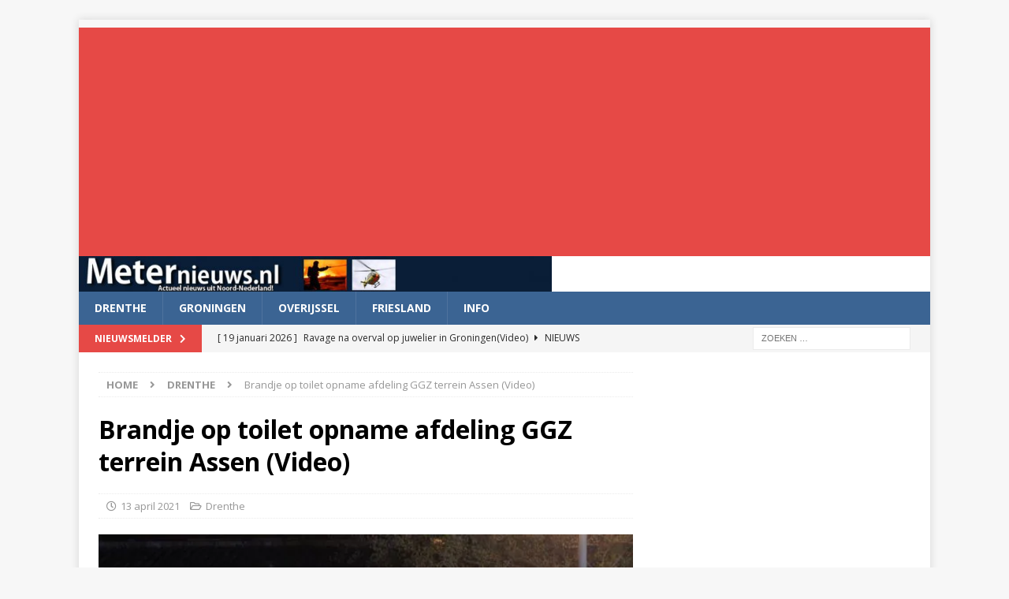

--- FILE ---
content_type: text/html; charset=UTF-8
request_url: https://www.meternieuws.nl/brandje-op-toilet-opname-afdeling-ggz-terrein-assen-video/
body_size: 18714
content:
<!DOCTYPE html>
<html class="no-js mh-one-sb" dir="ltr" lang="nl-NL" prefix="og: https://ogp.me/ns#" itemscope itemtype="https://schema.org/BlogPosting">
<head>
<meta charset="UTF-8">
<meta name="viewport" content="width=device-width, initial-scale=1.0">
<link rel="profile" href="http://gmpg.org/xfn/11" />
<title>Brandje op toilet opname afdeling GGZ terrein Assen (Video) |</title>
    <style>
        .pro-wccp:before {
            content: "\f160";
            top: 3px;
        }
        .pro-wccp:before{
            color:#02CA03 !important
        }
        .pro-wccp {
            transform: rotate(45deg);
        }
    </style>
    <script id="wccp_pro_disable_selection">

var image_save_msg = 'You are not allowed to save images!';

var no_menu_msg = 'Context menu disabled!';

var smessage = "Alert: Content selection is disabled!!";


"use strict";
/* This because search property "includes" does not supported by IE*/
if (!String.prototype.includes) {
String.prototype.includes = function(search, start) {
  if (typeof start !== 'number') {
	start = 0;
  }

  if (start + search.length > this.length) {
	return false;
  } else {
	return this.indexOf(search, start) !== -1;
  }
};
}
/*////////////////////////////////////*/
let canCall = true;

function call_disable_copy_WithDelay(e) {
  if (canCall) {
    canCall = false;
    disable_copy(e);
    setTimeout(() => {
      canCall = true;
    }, 1000);
  }
}

function disable_copy(e)
{
	window.wccp_pro_iscontenteditable_flag = false;
	
	wccp_pro_log_to_console_if_allowed("disable_copy");
	
	var e = e || window.event; // also there is no e.target property in IE. instead IE uses window.event.srcElement
  	
	var target = e.target || e.srcElement;

	var elemtype = e.target.nodeName;
	
	elemtype = elemtype.toUpperCase();
	
	if (apply_class_exclusion(e) == "Yes") return true;

	if(wccp_pro_iscontenteditable(e) == true) {return true;}
	
	if(is_content_editable_element(current_clicked_element) == true)
	{
		return true;
	}
	else
	{
		if (smessage !== "" && e.detail == 2)
			show_wccp_pro_message(smessage);
		
		if (isSafari)
		{
			return true;
		}
		else
		{
			//wccp_pro_clear_any_selection();
			
			return false;
		}
	}
	
	/*disable context menu when shift + right click is pressed*/
	var shiftPressed = 0;
	
	var evt = e?e:window.event;
	
	if (parseInt(navigator.appVersion)>3) {
		
		if (document.layers && navigator.appName=="Netscape")
			
			shiftPressed = (e.modifiers-0>3);
			
		else
			
			shiftPressed = e.shiftKey;
			
		if (shiftPressed) {
			
			if (smessage !== "") show_wccp_pro_message(smessage);
			
			var isFirefox = typeof InstallTrigger !== 'undefined';   /* Firefox 1.0+ */
			
			if (isFirefox) {
			evt.cancelBubble = true;
			if (evt.stopPropagation) evt.stopPropagation();
			if (evt.preventDefault()) evt.preventDefault();
			show_wccp_pro_message (smessage);
			wccp_pro_clear_any_selection();
			return false;
			}
			
			wccp_pro_clear_any_selection();
			return false;
		}
	}
	
	if(e.which === 2 ){
	var clickedTag_a = (e==null) ? event.srcElement.tagName : e.target.tagName;
	   show_wccp_pro_message(smessage);
       wccp_pro_clear_any_selection(); return false;
    }
	var isSafari = /Safari/.test(navigator.userAgent) && /Apple Computer/.test(navigator.vendor);
	var checker_IMG = 'checked';
	if (elemtype == "IMG" && checker_IMG == 'checked' && e.detail == 2) {show_wccp_pro_message(alertMsg_IMG);wccp_pro_clear_any_selection();return false;}

    //elemtype must be merged by elemtype checker on function disable_copy & disable_hot_keys
	if (is_content_editable_element(elemtype) == false)
	{
		if (smessage !== "" && e.detail == 2)
			show_wccp_pro_message(smessage);
		
		if (isSafari)
		{
			return true;
		}
		else
		{
			wccp_pro_clear_any_selection(); return false;
		}
	}
	else
	{
		return true;
	}
}
////////////////////////////
function disable_copy_ie()
{
	wccp_pro_log_to_console_if_allowed("disable_copy_ie_function_started");
	
	var e = e || window.event;
	/*also there is no e.target property in IE.*/
	/*instead IE uses window.event.srcElement*/
  	var target = e.target || e.srcElement;
	
	var elemtype = window.event.srcElement.nodeName;
	
	elemtype = elemtype.toUpperCase();

	if(wccp_pro_iscontenteditable(e) == true) return true;
	
	if (apply_class_exclusion(e) == "Yes") return true;
	
	if (elemtype == "IMG") {show_wccp_pro_message(alertMsg_IMG);return false;}
	
	//elemtype must be merged by elemtype checker on function disable_copy & disable_hot_keys
	if (is_content_editable_element(elemtype) == false)
	{
		return false;
	}
}
function disable_drag_text(e)
{
	wccp_pro_log_to_console_if_allowed("disable_drag_text");
	
	/*var isSafari = /Safari/.test(navigator.userAgent) && /Apple Computer/.test(navigator.vendor);*/
	/*if (isSafari) {show_wccp_pro_message(alertMsg_IMG);return false;}*/
	
	var e = e || window.event; // also there is no e.target property in IE. instead IE uses window.event.srcElement*/
  	
	var target = e.target || e.srcElement;
	
	/*For contenteditable tags*/
	
	if (apply_class_exclusion(e) == "Yes") return true;

	var elemtype = e.target.nodeName;
	
	elemtype = elemtype.toUpperCase();
	
	var disable_drag_text_drop = 'checked';
	
	if (disable_drag_text_drop != "checked")  return true;
	
	if (window.location.href.indexOf("/user/") > -1) {
      return true; /*To allow users to drag & drop images when editing thier profiles*/
    }
	
	return false;
}

/*/////////////////special for safari Start////////////////*/
var onlongtouch;

var timer;

var touchduration = 1000; /*length of time we want the user to touch before we do something*/

var elemtype = "";

function touchstart(e)
{
	wccp_pro_log_to_console_if_allowed("touchstart");
	
	e = e || window.event;// also there is no e.target property in IE. instead IE uses window.event.srcElement
	
	var target = e.target || e.srcElement;

	var elemtype = e.target.nodeName;
	
	elemtype = elemtype.toUpperCase();
	
	//if (elemtype == "A") return;

	if (apply_class_exclusion(elemtype) == 'Yes') return;
	/*also there is no e.target property in IE.*/
	/*instead IE uses window.event.srcElement*/
	
	if(!wccp_pro_is_passive()) e.preventDefault();
	if (!timer) {
		timer = setTimeout(onlongtouch, touchduration);
	}
}

function touchend()
{
	wccp_pro_log_to_console_if_allowed("touchend");
	
    /*stops short touches from firing the event*/
    if (timer) {
        clearTimeout(timer);
        timer = null;
    }
	onlongtouch();
}

onlongtouch = function(e)/*this will clear the current selection if any_not_editable_thing selected*/
{
	wccp_pro_log_to_console_if_allowed("onlongtouch");
	
	if (is_content_editable_element(elemtype) == false)
	{
		if (window.getSelection) {
			if (window.getSelection().empty) { /*Chrome*/
			window.getSelection().empty();
			} else if (window.getSelection().removeAllRanges) {  /*Firefox*/
			window.getSelection().removeAllRanges();
			}
		} else if (document.selection) {  /*IE?*/
			var textRange = document.body.createTextRange();
			textRange.moveToElementText(element);
			textRange.select();

			document.selection.empty();
		}
		return false;
	}
};

document.addEventListener("DOMContentLoaded", function(event)
	{ 
		window.addEventListener("touchstart", touchstart, false);
		window.addEventListener("touchend", touchend, false);
	});


function wccp_pro_is_passive()
{
	wccp_pro_log_to_console_if_allowed("wccp_pro_is_passive");
	
	var cold = false,
	hike = function() {};

	try {
	var aid = Object.defineProperty({}, 'passive', {
	get() {cold = true}
	});
	window.addEventListener('test', hike, aid);
	window.removeEventListener('test', hike, aid);
	} catch (e) {}

	return cold;
}
/*/////////////////////////////////////////////////////////////////*/
function reEnable()
{
	return true;
}

if(navigator.userAgent.indexOf('MSIE')==-1) //If not IE
{
	document.ondragstart = disable_drag_text;
	document.onselectstart = call_disable_copy_WithDelay;
	document.onselectionchange = call_disable_copy_WithDelay;
	//document.onmousedown = disable_copy;
	//document.addEventListener('click', disable_copy, false);
	//document.addEventListener('click', set_current_clicked_element, false);
	document.addEventListener('mousedown', set_current_clicked_element, false);
	//document.onclick = reEnable;
}else
{
	document.onselectstart = disable_copy_ie;
}

var current_clicked_element = "";

var current_clicked_object = null;

function set_current_clicked_element(e)
{
	var e = e || window.event; // also there is no e.target property in IE. instead IE uses window.event.srcElement
  	
	var target = e.target || e.srcElement;

	var elemtype = e.target.nodeName;
	
	elemtype = elemtype.toUpperCase();
	
	current_clicked_element = elemtype;
	
	wccp_pro_log_to_console_if_allowed("current_clicked_element = " + current_clicked_element, arguments.callee.name);
}
</script>
	<script id="wccp_pro_css_disable_selection">
	function wccp_pro_msieversion() 
		{
			var ua = window.navigator.userAgent;
			var msie = ua.indexOf("MSIE");
			var msie2 = ua.indexOf("Edge");
			var msie3 = ua.indexOf("Trident");

		if (msie > -1 || msie2 > -1 || msie3 > -1) // If Internet Explorer, return version number
		{
			return "IE";
		}
		else  // If another browser, return 0
		{
			return "otherbrowser";
		}
	}
    
	var e = document.getElementsByTagName('H1')[0];
	if(e && wccp_pro_msieversion() == "IE")
	{
		e.setAttribute('unselectable',"on");
	}
	</script>
<script id="wccp_pro_disable_hot_keys">
/*****************For contenteditable tags***************/
var wccp_pro_iscontenteditable_flag = false;

function wccp_pro_iscontenteditable(e)
{
	var e = e || window.event; // also there is no e.target property in IE. instead IE uses window.event.srcElement
  	
	var target = e.target || e.srcElement;
	
	var iscontenteditable = "false";
		
	if(typeof target.getAttribute!="undefined" )
	{
		iscontenteditable = target.getAttribute("contenteditable"); // Return true or false as string
		
		if(typeof target.hasAttribute!="undefined")
		{
			if(target.hasAttribute("contenteditable"))
				iscontenteditable = true;
		}
	}
	
	wccp_pro_log_to_console_if_allowed("iscontenteditable:" + iscontenteditable);
	
	var iscontenteditable2 = false;
	
	if(typeof target.isContentEditable!="undefined" ) iscontenteditable2 = target.isContentEditable; // Return true or false as boolean

	if(target.parentElement !=null) iscontenteditable2 = target.parentElement.isContentEditable;
	
	if (iscontenteditable == "true" || iscontenteditable == true || iscontenteditable2 == true)
	{
		if(typeof target.style!="undefined" ) target.style.cursor = "text";
		
		wccp_pro_iscontenteditable_flag = true;
		
		wccp_pro_log_to_console_if_allowed("wccp_pro_iscontenteditable: true");
		
		return true;
	}
	wccp_pro_log_to_console_if_allowed("wccp_pro_iscontenteditable: false");
}
/******************************************************/
function wccp_pro_clear_any_selection()
{
	if(window.wccp_pro_iscontenteditable_flag == true) return;
	
	wccp_pro_log_to_console_if_allowed("wccp_pro_clear_any_selection");
	
	var myName = wccp_pro_clear_any_selection.caller.toString();
	
	myName = myName.substr('function '.length);
	
	myName = myName.substr(0, myName.indexOf('('));

	wccp_pro_log_to_console_if_allowed("called_by: " + myName);
	
	if (window.getSelection)
	{
		if (window.getSelection().empty)
		{  // Chrome
			window.getSelection().empty();
		} else if (window.getSelection().removeAllRanges) 
		{  // Firefox
			window.getSelection().removeAllRanges();
		}
	} else if (document.selection)
	{  // IE?
		document.selection.empty();
	}
	
	//show_wccp_pro_message("You are not allowed to make this operation");
}


/*Is content_editable element*/
function is_content_editable_element(element_name = "")
{
	if (element_name == "TEXT" || element_name == "#TEXT" || element_name == "TEXTAREA" || element_name == "INPUT" || element_name == "PASSWORD" || element_name == "SELECT" || element_name == "OPTION" || element_name == "EMBED" || element_name == "CODE" || element_name == "CODEBLOCK_WCCP")
	{
		wccp_pro_log_to_console_if_allowed("is_content_editable_element: true >>" + element_name);
		
		return true;
	}
	wccp_pro_log_to_console_if_allowed("is_content_editable_element: false >>" + element_name);
	
	return false;
}
/*Is selection enabled element*/
/*
function is_selection_enabled_element(element_name = "")
{
	if (is_content_editable_element == true)
	{
		wccp_pro_log_to_console_if_allowed("is_selection_enabled_element: true >>" + element_name);
		
		return true;
	}
	wccp_pro_log_to_console_if_allowed("is_selection_enabled_element: false >>" + element_name);
	
	return false;
}
*/
/*Hot keys function  */
function disable_hot_keys(e)
{
	wccp_pro_log_to_console_if_allowed("disable_hot_keys");
	
	e = e || window.event;
	
	//console.log(e);
	
	if (!e) return;
	
	var key;

		if(window.event)
			  key = window.event.keyCode;     /*IE*/
		else if (e.hasOwnProperty("which")) key = e.which;     /*firefox (97)*/

	wccp_pro_log_to_console_if_allowed("Data:", key);
	
			
		if (key == 123 || (e.ctrlKey && e.shiftKey && e.keyCode == 'J'.charCodeAt(0)) )//F12 chrome developer key disable
		{
			show_wccp_pro_message('You are not allowed to do this action on the current page!!');
			
			return false;
		}
		
	var elemtype = e.target.tagName;
	
	elemtype = elemtype.toUpperCase();
	
	var sel = getSelectionTextAndContainerElement();
	
	if(elemtype == "BODY" && sel.text != "") elemtype = sel.containerElement.tagName; /* no need for it when tag name is BODY, so we get the selected text tag name */

	/*elemtype must be merged by elemtype checker on function disable_copy & disable_copy_ie*/
	if (is_content_editable_element(elemtype) == true)
	{
		elemtype = 'TEXT';
	}
	
	if(wccp_pro_iscontenteditable(e) == true) elemtype = 'TEXT';
	
		if (key == 44)/*For any emement type, text elemtype is not excluded here, (prntscr (44)*/
		{
			copyTextToClipboard("");
			show_wccp_pro_message('You are not allowed to do this action on the current page!!');
			return false;
		}	
	if (e.ctrlKey || e.metaKey)
	{
		if (elemtype!= 'TEXT' && (key == 97 || key == 99 || key == 120 || key == 26 || key == 43))
		{
			 show_wccp_pro_message('Alert: You are not allowed to copy content or view source');
			 return false;
		}
		if (elemtype!= 'TEXT')
		{
						
			if (key == 65)
			{
				show_wccp_pro_message('You are not allowed to do this action on the current page!!');
				return false;
			}			
						
			if (key == 67)
			{
				show_wccp_pro_message('You are not allowed to do this action on the current page!!');
				return false;
			}			
						
			if (key == 88)
			{
				show_wccp_pro_message('You are not allowed to do this action on the current page!!');
				return false;
			}			
						
			if (key == 86)
			{
				show_wccp_pro_message('You are not allowed to do this action on the current page!!');
				return false;
			}		}
				
		if (key == 85)
		{
			show_wccp_pro_message('You are not allowed to do this action on the current page!!');
			return false;
		}		
				if (key == 80)
		{
			show_wccp_pro_message('You are not allowed to do this action on the current page!!');
			return false;
		}		
				if (key == 44)
		{
			copyTextToClipboard("no");
			show_wccp_pro_message('You are not allowed to do this action on the current page!!');
			return false;
		}		
		
					if (key == 73)//F12 chrome developer key disable
			{
				show_wccp_pro_message('You are not allowed to do this action on the current page!!');
				return false;
			}
				
				
		if (key == 83)
		{
			show_wccp_pro_message('You are not allowed to do this action on the current page!!');
			return false;
		}    }
return true;
}


window.addEventListener('load', function (){
	if(window.Zepto || !window.jQuery) jQuery =  $;
	jQuery(document).ready(function() {
	  jQuery(document).bind("keyup keydown", disable_hot_keys);
	});
});

</script>
	<script id="wccp_pro_disable_Right_Click">

	function wccp_pro_nocontext(e)
	{
		wccp_pro_log_to_console_if_allowed("wccp_pro_nocontext function");
		
		const caller = wccp_pro_nocontext.caller;
		
		if (caller) wccp_pro_log_to_console_if_allowed("Caller function is: " + caller.name);
		
		e = e || window.event; // also there is no e.target property in IE. instead IE uses window.event.srcElement
		
		if (apply_class_exclusion(e) == 'Yes') return true;
		
		var exception_tags = 'NOTAG,';
		
		var clickedTag = (e==null) ? event.srcElement.tagName : e.target.tagName;
		
		wccp_pro_log_to_console_if_allowed("clickedTag: " + clickedTag);
		
		var target = e.target || e.srcElement;
		
		var parent_tag = ""; var parent_of_parent_tag = "";
		
		if(target.parentElement != null)
		{
			parent_tag = target.parentElement.tagName;
			
			if(target.parentElement.parentElement != null) parent_of_parent_tag = target.parentElement.parentElement.tagName;
		}
		
		var checker = 'checked';
		if ((clickedTag == "IMG" || clickedTag == "FIGURE" || clickedTag == "SVG" || clickedTag == "PROTECTEDIMGDIV") && checker == 'checked') {
			if (alertMsg_IMG != "")show_wccp_pro_message(alertMsg_IMG);
			return false;
		}else {exception_tags = exception_tags + 'IMG,';}
		
		checker = '';
		if ((clickedTag == "VIDEO" || clickedTag == "PROTECTEDWCCPVIDEO" || clickedTag == "EMBED") && checker == 'checked') {
			if (alertMsg_VIDEO != "")show_wccp_pro_message(alertMsg_VIDEO);
			return false;
		}else {exception_tags = exception_tags + 'VIDEO,PROTECTEDWCCPVIDEO,EMBED,';}
		
		checker = 'checked';
		if ((clickedTag == "A" || clickedTag == "TIME" || parent_tag == "A" || parent_of_parent_tag == "A") && checker == 'checked') {
			if (alertMsg_A != "")show_wccp_pro_message(alertMsg_A);
			return false;
		}else {exception_tags = exception_tags + 'A,';if(parent_tag == "A" || parent_of_parent_tag == "A") clickedTag = "A";}

		checker = 'checked';
		if ((clickedTag == "P" || clickedTag == "B" || clickedTag == "FONT" ||  clickedTag == "LI" || clickedTag == "UL" || clickedTag == "STRONG" || clickedTag == "OL" || clickedTag == "BLOCKQUOTE" || clickedTag == "TH" || clickedTag == "TR" || clickedTag == "TD" || clickedTag == "SPAN" || clickedTag == "EM" || clickedTag == "SMALL" || clickedTag == "I" || clickedTag == "BUTTON") && checker == 'checked') {
			if (alertMsg_PB != "")show_wccp_pro_message(alertMsg_PB);
			return false;
		}else {exception_tags = exception_tags + 'P,B,FONT,LI,UL,STRONG,OL,BLOCKQUOTE,TD,SPAN,EM,SMALL,I,BUTTON,';}
		
		checker = 'checked';
		if ((clickedTag == "INPUT" || clickedTag == "PASSWORD") && checker == 'checked') {
			if (alertMsg_INPUT != "")show_wccp_pro_message(alertMsg_INPUT);
			return false;
		}else {exception_tags = exception_tags + 'INPUT,PASSWORD,';}
		
		checker = 'checked';
		if ((clickedTag == "H1" || clickedTag == "H2" || clickedTag == "H3" || clickedTag == "H4" || clickedTag == "H5" || clickedTag == "H6" || clickedTag == "ASIDE" || clickedTag == "NAV") && checker == 'checked') {
			if (alertMsg_H != "")show_wccp_pro_message(alertMsg_H);
			return false;
		}else {exception_tags = exception_tags + 'H1,H2,H3,H4,H5,H6,';}
		
		checker = 'checked';
		if (clickedTag == "TEXTAREA" && checker == 'checked') {
			if (alertMsg_TEXTAREA != "")show_wccp_pro_message(alertMsg_TEXTAREA);
			return false;
		}else {exception_tags = exception_tags + 'TEXTAREA,';}
		
		checker = 'checked';
		if ((clickedTag == "DIV" || clickedTag == "BODY" || clickedTag == "HTML" || clickedTag == "ARTICLE" || clickedTag == "SECTION" || clickedTag == "NAV" || clickedTag == "HEADER" || clickedTag == "FOOTER") && checker == 'checked') {
			if (alertMsg_EmptySpaces != "")show_wccp_pro_message(alertMsg_EmptySpaces);
			return false;
		}
		else
		{
			if (exception_tags.indexOf(clickedTag)!=-1)
			{
				return true;
			}
			else
			return false;
		}
	}
	
	function disable_drag_images(e)
	{return;
		wccp_pro_log_to_console_if_allowed("disable_drag_images");
		
		var e = e || window.event; // also there is no e.target property in IE. instead IE uses window.event.srcElement
		
		var target = e.target || e.srcElement;
		
		//For contenteditable tags
		if (apply_class_exclusion(e) == "Yes") return true;

		var elemtype = e.target.nodeName;
		
		if (elemtype != "IMG") {return;}
		
		elemtype = elemtype.toUpperCase();
		
		var disable_drag_drop_images = 'checked';
		
		if (disable_drag_drop_images != "checked")  return true;
		
		if (window.location.href.indexOf("/user/") > -1) {
		  return true; //To allow users to drag & drop images when editing thier profiles
		}
		
		show_wccp_pro_message(alertMsg_IMG);
		
		return false;
	}
	
	var alertMsg_IMG = "Alert: Protected image";
	var alertMsg_A = "Alert: This link is protected";
	var alertMsg_PB = "Alert: Right click on text is disabled";
	var alertMsg_INPUT = "Alert: Right click is disabled";
	var alertMsg_H = "Alert: Right click on headlines is disabled";
	var alertMsg_TEXTAREA = "Alert: Right click is disabled";
	var alertMsg_EmptySpaces = "Alert: Right click on empty spaces is disabled";
	var alertMsg_VIDEO = "Alert: Right click on videos is disabled";
	//document.oncontextmenu=null;
	window.addEventListener('load', function (){
	if(window.Zepto || !window.jQuery) jQuery =  $;
	jQuery(document).ready(function(){
		jQuery(document).on('contextmenu', wccp_pro_nocontext);
	});
	});
	window.addEventListener('load', function (){
	if (typeof jQuery === 'undefined')
	{
		alert("no jquery");
		document.oncontextmenu = wccp_pro_nocontext;
		document.addEventListener("contextmenu",wccp_pro_nocontext);
		window.addEventListener("contextmenu",wccp_pro_nocontext);
	}
	});
</script>
	
	<script id="wccp_pro_disable_drag_images">
	document.ondragstart = disable_drag_images;
		window.addEventListener('load', function (){
			if(window.Zepto || !window.jQuery) jQuery =  $;
			jQuery(document).ready(function(){
				jQuery('img').each(function() {
					jQuery(this).attr('draggable', false);
				});
			});
		});
	</script>
	<style id="wccp_pro_style1">
		img{
			-moz-user-select: none;
			-webkit-user-select: none;
			-ms-user-select: none;
			-khtml-user-select: none;
			user-select: none;
			-webkit-user-drag: none;
		}
	</style>
<script id="wccp_pro_class_exclusion">
function copyToClipboard(elem) {
	  // create hidden text element, if it doesn't already exist
    var targetId = "_wccp_pro_hiddenCopyText_";
    {
        // must use a temporary form element for the selection and copy
        target = document.getElementById(targetId);
        if (!target) {
            var target = document.createElement("textarea");
            target.style.position = "absolute";
            target.style.left = "-9999px";
            target.style.top = "0";
            target.id = targetId;
            document.body.appendChild(target);
        }
        target.textContent = elem.textContent;
    }
    // select the content
    var currentFocus = document.activeElement;
    target.focus();
    target.setSelectionRange(0, target.value.length);
    
    // copy the selection
    var succeed;
    try {
    	  succeed = document.execCommand("copy");
    } catch(e) {
        succeed = false;
    }

    // restore original focus
    if (currentFocus && typeof currentFocus.focus === "function") {
        currentFocus.focus();
    }
    
    
	// clear temporary content
	target.textContent = "";
	document.getElementsByTagName('span')[0].innerHTML = " ";
    return succeed;
}
/**************************************************/
function wccp_pro_log_to_console_if_allowed(data = "")
{//return;
	var myName = "";
	
	if(wccp_pro_log_to_console_if_allowed.caller != null) myName = wccp_pro_log_to_console_if_allowed.caller.toString();
	
	myName = myName.substr('function '.length);
	
	myName = myName.substr(0, myName.indexOf('('));
	
	}
/**************************************************/
function fallbackCopyTextToClipboard(text) {
  var textArea = document.createElement("textarea");
  textArea.value = text;
  document.body.appendChild(textArea);
  textArea.focus();
  textArea.select();

  try {
    var successful = document.execCommand("copy");
    var msg = successful ? "successful" : "unsuccessful";
    wccp_pro_log_to_console_if_allowed("Fallback: Copying text command was " + msg);
  } catch (err) {
    console.error("Fallback: Oops, unable to copy", err);
  }

  document.body.removeChild(textArea);
}
/*****************************************/
function copyTextToClipboard(text) {
  if (!navigator.clipboard) {
    fallbackCopyTextToClipboard(text);
    return;
  }
  navigator.clipboard.writeText(text).then(
    function() {
      console.log("Async: Copying to clipboard was successful!");
    },
    function(err) {
      console.error("Async: Could not copy text: ", err);
    }
  );
}
/*****************************************/
/*getSelectionTextAndContainerElement*/
function getSelectionTextAndContainerElement()
{
    var text = "", containerElement = null;
    if (typeof window.getSelection != "undefined") {
        var sel = window.getSelection();
        if (sel.rangeCount) {
            var node = sel.getRangeAt(0).commonAncestorContainer;
            containerElement = node.nodeType == 1 ? node : node.parentNode;
			if (typeof(containerElement.parentElement) != 'undefined') current_clicked_object = containerElement.parentElement;
            text = sel.toString();
        }
    } else if (typeof document.selection != "undefined" && document.selection.type != "Control")
	{
        var textRange = document.selection.createRange();
        containerElement = textRange.parentElement();
        text = textRange.text;
    }
    
	return {
        text: text,
        containerElement: containerElement
    };
}

function getSelectionParentElement() {
    var parentEl = null, sel;
	
    if (window.getSelection) {
        sel = window.getSelection();
        if (sel.rangeCount) {
            parentEl = sel.getRangeAt(0).commonAncestorContainer;
			//sel.getRangeAt(0).startContainer.parentNode;
            if (parentEl.nodeType != 1) {
                parentEl = parentEl.parentNode;
            }
        }
    } else if ( (sel = document.selection) && sel.type != "Control") {
        parentEl = sel.createRange().parentElement();
    }
	
	let arr = new Array();
	
	arr["nodeName"] = "cant_find_parent_element";
	
	if(parentEl != null)
		return parentEl;
	else
		return arr;
}
/*****************************************/
function sleep(ms) {
    return new Promise(resolve => setTimeout(resolve, ms));
}
/*****************************************/
</script>

<script id="apply_class_exclusion">
function apply_class_exclusion(e)
{
	wccp_pro_log_to_console_if_allowed(e);
	
	var my_return = 'No';
	
	var e = e || window.event; // also there is no e.target property in IE. instead IE uses window.event.srcElement
  	
	var target = e.target || e.srcElement || e || 'nothing';
	
	var excluded_classes = '' + '';
	
	var class_to_exclude = "";
	
	if(target.parentElement != null)
	{
		class_to_exclude = target.className + ' ' + target.parentElement.className || '';
	}else{
		class_to_exclude = target.className;
	}
	
	var class_to_exclude_array = Array();
	
	//console.log(class_to_exclude);
	
	if (typeof(class_to_exclude) != 'undefined') class_to_exclude_array = class_to_exclude.split(" ");
	
	//console.log (class_to_exclude_array);
	
	class_to_exclude_array.forEach(function(item)
	{
		if(item != '' && excluded_classes.indexOf(item)>=0)
		{
			//target.style.cursor = "text";
			
			//console.log ('Yes');
			
			my_return = 'Yes';
		}
	});

	try {
		class_to_exclude = target.parentElement.getAttribute('class') || target.parentElement.className || '';
		}
	catch(err) 
		{
		class_to_exclude = '';
		}
	
	if(class_to_exclude != '' && excluded_classes.indexOf(class_to_exclude)>=0)
	{
		//target.style.cursor = "text";
		my_return = 'Yes';
	}

	return my_return;
}
</script>
<style id="wccp_pro_style2" data-asas-style="">

	
	*[contenteditable] , [contenteditable] *,*[contenteditable="true"] , [contenteditable="true"] * { /* for contenteditable tags*/ , /* for tags inside contenteditable tags*/
	  -webkit-user-select: auto !important;
	  cursor: text !important;
	  user-select: text !important;
	  pointer-events: auto !important;
	}
	
	/*
	*[contenteditable]::selection, [contenteditable] *::selection, [contenteditable="true"]::selection, [contenteditable="true"] *::selection { background: Highlight !important; color: HighlightText !important;}
	*[contenteditable]::-moz-selection, [contenteditable="true"] *::-moz-selection { background: Highlight !important; color: HighlightText !important;}
	input::selection,textarea::selection, code::selection, code > *::selection { background: Highlight !important; color: HighlightText !important;}
	input::-moz-selection,textarea::-moz-selection, code::-moz-selection, code > *::-moz-selection { background: Highlight !important; color: HighlightText !important;}
	*/
	a{ cursor: pointer ; pointer-events: auto !important;}

	</style><style>TEXT,TEXTAREA,input[type="text"] {cursor: text !important; user-select: text !important;}</style>	<script id="wccp_pro_alert_message">
	window.addEventListener('DOMContentLoaded', function() {}); //This line to stop JS deffer function in wp-rockt pluign
	
	window.addEventListener('load', function (){
		// Create the first div element with the "oncontextmenu" attribute
		const wccp_pro_mask = document.createElement('div');
		wccp_pro_mask.setAttribute('oncontextmenu', 'return false;');
		wccp_pro_mask.setAttribute('id', 'wccp_pro_mask');

		// Create the second div element with the "msgmsg-box-wpcp hideme" classes
		const wpcp_error_message = document.createElement('div');
		wpcp_error_message.setAttribute('id', 'wpcp-error-message');
		wpcp_error_message.setAttribute('class', 'msgmsg-box-wpcp hideme');

		// Add a span element with the "error: " text inside the second div
		const error_span = document.createElement('span');
		error_span.innerText = 'error: ';
		wpcp_error_message.appendChild(error_span);

		// Add the error message text inside the second div
		const error_text = document.createTextNode('Alert: Content selection is disabled!!');
		wpcp_error_message.appendChild(error_text);

		// Add the div elements to the document body
		document.body.appendChild(wccp_pro_mask);
		document.body.appendChild(wpcp_error_message);
	});

	var timeout_result;
	function show_wccp_pro_message(smessage="", style="")
	{
		wccp_pro_log_to_console_if_allowed(smessage);
				
		timeout = 3000;
		
		if(style == "") style = "warning-wpcp";
		
		if (smessage !== "" && timeout!=0)
		{
			var smessage_text = smessage;
			jquery_fadeTo();
			document.getElementById("wpcp-error-message").innerHTML = smessage_text;
			document.getElementById("wpcp-error-message").className = "msgmsg-box-wpcp showme " + style;
			clearTimeout(timeout_result);
			timeout_result = setTimeout(hide_message, timeout);
		}
		else
		{
			clearTimeout(timeout_result);
			timeout_result = setTimeout(hide_message, timeout);
		}
	}
	function hide_message()
	{
		jquery_fadeOut();
		document.getElementById("wpcp-error-message").className = "msgmsg-box-wpcp warning-wpcp hideme";
	}
	function jquery_fadeTo()
	{
		try {
			jQuery("#wccp_pro_mask").fadeTo("slow", 0.3);
		}
		catch(err) {
			//alert(err.message);
			}
	}
	function jquery_fadeOut()
	{
		try {
			jQuery("#wccp_pro_mask").fadeOut( "slow" );
		}
		catch(err) {}
	}
	</script>
	<style>
	#wccp_pro_mask
	{
		position: absolute;
		bottom: 0;
		left: 0;
		position: fixed;
		right: 0;
		top: 0;
		background-color: #000;
		pointer-events: none;
		display: none;
		z-index: 10000;
		animation: 0.5s ease 0s normal none 1 running ngdialog-fadein;
		background: rgba(0, 0, 0, 0.4) none repeat scroll 0 0;
	}
	#wpcp-error-message {
	    direction: ltr;
	    text-align: center;
	    transition: opacity 900ms ease 0s;
		pointer-events: none;
	    z-index: 99999999;
	}
	.hideme {
    	opacity:0;
    	visibility: hidden;
	}
	.showme {
    	opacity:1;
    	visibility: visible;
	}
	.msgmsg-box-wpcp {
		border-radius: 10px;
		color: #555555;
		font-family: Tahoma;
		font-size: 12px;
		margin: 10px !important;
		padding: 10px 36px !important;
		position: fixed;
		width: 255px;
		top: 50%;
		left: 50%;
		margin-top: -10px !important;
		margin-left: -130px !important;
	}
	.msgmsg-box-wpcp b {
		font-weight:bold;
	}
		.warning-wpcp {
		background:#ffecec url('https://www.meternieuws.nl/wp-content/plugins/wccp-pro/images/warning.png') no-repeat 10px 50%;
		border:1px solid #f2bfbf;
		-webkit-box-shadow: 0px 0px 34px 2px #f2bfbf;
		-moz-box-shadow: 0px 0px 34px 2px #f2bfbf;
		box-shadow: 0px 0px 34px 2px #f2bfbf;
	}
	.success-wpcp {
		background: #fafafa url('https://www.meternieuws.nl/wp-content/plugins/wccp-pro/images/success.png') no-repeat 10px 50%;
		border: 1px solid #00b38f;
		box-shadow: 0px 0px 34px 2px #adc;
	}
    </style>

		<!-- All in One SEO 4.9.3 - aioseo.com -->
	<meta name="description" content="ASSEN - Een brandje op de gesloten opname afdeling op het GGZ terrein zorgde voor rookontwikkeling. De bewoners moesten tijdelijk de afdeling verlaten en werden in een ander deel van het gebouw opgevangen. De brandweer heeft de afdeling geventileerd en de nacontrole gedaan. Er zou volgens omstanders brand zijn geweest op het toilet. De oorzaak" />
	<meta name="robots" content="max-image-preview:large" />
	<meta name="author" content="Meternieuws"/>
	<meta name="google-site-verification" content="EzMBaw5DTD5mujR0nHR8LVmLZ4wHTRcjyBgRX-t1ZM0" />
	<link rel="canonical" href="https://www.meternieuws.nl/brandje-op-toilet-opname-afdeling-ggz-terrein-assen-video/" />
	<meta name="generator" content="All in One SEO (AIOSEO) 4.9.3" />
		<meta property="og:locale" content="nl_NL" />
		<meta property="og:site_name" content="Meternieuws.nl" />
		<meta property="og:type" content="article" />
		<meta property="og:title" content="Brandje op toilet opname afdeling GGZ terrein Assen (Video) |" />
		<meta property="og:description" content="ASSEN - Een brandje op de gesloten opname afdeling op het GGZ terrein zorgde voor rookontwikkeling. De bewoners moesten tijdelijk de afdeling verlaten en werden in een ander deel van het gebouw opgevangen. De brandweer heeft de afdeling geventileerd en de nacontrole gedaan. Er zou volgens omstanders brand zijn geweest op het toilet. De oorzaak" />
		<meta property="og:url" content="https://www.meternieuws.nl/brandje-op-toilet-opname-afdeling-ggz-terrein-assen-video/" />
		<meta property="og:image" content="https://www.meternieuws.nl/wp-content/uploads/2021/04/brandje-GGZ-terrein-Assen-scaled.jpg" />
		<meta property="og:image:secure_url" content="https://www.meternieuws.nl/wp-content/uploads/2021/04/brandje-GGZ-terrein-Assen-scaled.jpg" />
		<meta property="og:image:width" content="600" />
		<meta property="og:image:height" content="337" />
		<meta property="article:published_time" content="2021-04-13T22:14:05+00:00" />
		<meta property="article:modified_time" content="2021-04-13T22:42:33+00:00" />
		<meta property="article:publisher" content="https://www.facebook.com/meternieuws/" />
		<meta name="twitter:card" content="summary_large_image" />
		<meta name="twitter:site" content="@meternieuws" />
		<meta name="twitter:title" content="Brandje op toilet opname afdeling GGZ terrein Assen (Video) |" />
		<meta name="twitter:description" content="ASSEN - Een brandje op de gesloten opname afdeling op het GGZ terrein zorgde voor rookontwikkeling. De bewoners moesten tijdelijk de afdeling verlaten en werden in een ander deel van het gebouw opgevangen. De brandweer heeft de afdeling geventileerd en de nacontrole gedaan. Er zou volgens omstanders brand zijn geweest op het toilet. De oorzaak" />
		<meta name="twitter:image" content="https://www.meternieuws.nl/wp-content/uploads/2021/04/brandje-GGZ-terrein-Assen-scaled.jpg" />
		<script type="application/ld+json" class="aioseo-schema">
			{"@context":"https:\/\/schema.org","@graph":[{"@type":"Article","@id":"https:\/\/www.meternieuws.nl\/brandje-op-toilet-opname-afdeling-ggz-terrein-assen-video\/#article","name":"Brandje op toilet opname afdeling GGZ terrein Assen (Video) |","headline":"Brandje op toilet opname afdeling GGZ terrein Assen (Video)","author":{"@id":"https:\/\/www.meternieuws.nl\/author\/harm\/#author"},"publisher":{"@id":"https:\/\/www.meternieuws.nl\/#organization"},"image":{"@type":"ImageObject","url":"https:\/\/i0.wp.com\/www.meternieuws.nl\/wp-content\/uploads\/2021\/04\/brandje-GGZ-terrein-Assen-scaled.jpg?fit=600%2C337&ssl=1","width":600,"height":337,"caption":"Foto\/Video - DrentsNieuws\/Erik Smit\/Persbureau Meter"},"datePublished":"2021-04-13T23:14:05+01:00","dateModified":"2021-04-13T23:42:33+01:00","inLanguage":"nl-NL","mainEntityOfPage":{"@id":"https:\/\/www.meternieuws.nl\/brandje-op-toilet-opname-afdeling-ggz-terrein-assen-video\/#webpage"},"isPartOf":{"@id":"https:\/\/www.meternieuws.nl\/brandje-op-toilet-opname-afdeling-ggz-terrein-assen-video\/#webpage"},"articleSection":"Drenthe"},{"@type":"BreadcrumbList","@id":"https:\/\/www.meternieuws.nl\/brandje-op-toilet-opname-afdeling-ggz-terrein-assen-video\/#breadcrumblist","itemListElement":[{"@type":"ListItem","@id":"https:\/\/www.meternieuws.nl#listItem","position":1,"name":"Home","item":"https:\/\/www.meternieuws.nl","nextItem":{"@type":"ListItem","@id":"https:\/\/www.meternieuws.nl\/category\/drenthe\/#listItem","name":"Drenthe"}},{"@type":"ListItem","@id":"https:\/\/www.meternieuws.nl\/category\/drenthe\/#listItem","position":2,"name":"Drenthe","item":"https:\/\/www.meternieuws.nl\/category\/drenthe\/","nextItem":{"@type":"ListItem","@id":"https:\/\/www.meternieuws.nl\/brandje-op-toilet-opname-afdeling-ggz-terrein-assen-video\/#listItem","name":"Brandje op toilet opname afdeling GGZ terrein Assen (Video)"},"previousItem":{"@type":"ListItem","@id":"https:\/\/www.meternieuws.nl#listItem","name":"Home"}},{"@type":"ListItem","@id":"https:\/\/www.meternieuws.nl\/brandje-op-toilet-opname-afdeling-ggz-terrein-assen-video\/#listItem","position":3,"name":"Brandje op toilet opname afdeling GGZ terrein Assen (Video)","previousItem":{"@type":"ListItem","@id":"https:\/\/www.meternieuws.nl\/category\/drenthe\/#listItem","name":"Drenthe"}}]},{"@type":"Organization","@id":"https:\/\/www.meternieuws.nl\/#organization","name":"Meternieuws.nl","url":"https:\/\/www.meternieuws.nl\/","sameAs":["https:\/\/www.youtube.com\/channel\/UCmWC0lhBOqWf1bDfBTdqAGA"]},{"@type":"Person","@id":"https:\/\/www.meternieuws.nl\/author\/harm\/#author","url":"https:\/\/www.meternieuws.nl\/author\/harm\/","name":"Meternieuws"},{"@type":"WebPage","@id":"https:\/\/www.meternieuws.nl\/brandje-op-toilet-opname-afdeling-ggz-terrein-assen-video\/#webpage","url":"https:\/\/www.meternieuws.nl\/brandje-op-toilet-opname-afdeling-ggz-terrein-assen-video\/","name":"Brandje op toilet opname afdeling GGZ terrein Assen (Video) |","description":"ASSEN - Een brandje op de gesloten opname afdeling op het GGZ terrein zorgde voor rookontwikkeling. De bewoners moesten tijdelijk de afdeling verlaten en werden in een ander deel van het gebouw opgevangen. De brandweer heeft de afdeling geventileerd en de nacontrole gedaan. Er zou volgens omstanders brand zijn geweest op het toilet. De oorzaak","inLanguage":"nl-NL","isPartOf":{"@id":"https:\/\/www.meternieuws.nl\/#website"},"breadcrumb":{"@id":"https:\/\/www.meternieuws.nl\/brandje-op-toilet-opname-afdeling-ggz-terrein-assen-video\/#breadcrumblist"},"author":{"@id":"https:\/\/www.meternieuws.nl\/author\/harm\/#author"},"creator":{"@id":"https:\/\/www.meternieuws.nl\/author\/harm\/#author"},"image":{"@type":"ImageObject","url":"https:\/\/i0.wp.com\/www.meternieuws.nl\/wp-content\/uploads\/2021\/04\/brandje-GGZ-terrein-Assen-scaled.jpg?fit=600%2C337&ssl=1","@id":"https:\/\/www.meternieuws.nl\/brandje-op-toilet-opname-afdeling-ggz-terrein-assen-video\/#mainImage","width":600,"height":337,"caption":"Foto\/Video - DrentsNieuws\/Erik Smit\/Persbureau Meter"},"primaryImageOfPage":{"@id":"https:\/\/www.meternieuws.nl\/brandje-op-toilet-opname-afdeling-ggz-terrein-assen-video\/#mainImage"},"datePublished":"2021-04-13T23:14:05+01:00","dateModified":"2021-04-13T23:42:33+01:00"},{"@type":"WebSite","@id":"https:\/\/www.meternieuws.nl\/#website","url":"https:\/\/www.meternieuws.nl\/","name":"Meternieuws.nl","inLanguage":"nl-NL","publisher":{"@id":"https:\/\/www.meternieuws.nl\/#organization"}}]}
		</script>
		<!-- All in One SEO -->

<!-- Jetpack Site Verification Tags -->
<meta name="google-site-verification" content="EzMBaw5DTD5mujR0nHR8LVmLZ4wHTRcjyBgRX-t1ZM0" />
<link rel='dns-prefetch' href='//static.addtoany.com' />
<link rel='dns-prefetch' href='//www.googletagmanager.com' />
<link rel='dns-prefetch' href='//stats.wp.com' />
<link rel='dns-prefetch' href='//fonts.googleapis.com' />
<link rel='dns-prefetch' href='//use.fontawesome.com' />
<link rel='dns-prefetch' href='//pagead2.googlesyndication.com' />
<link rel='preconnect' href='//c0.wp.com' />
<link rel='preconnect' href='//i0.wp.com' />
<link rel="alternate" type="application/rss+xml" title=" &raquo; feed" href="https://www.meternieuws.nl/feed/" />
<link rel="alternate" type="application/rss+xml" title=" &raquo; reacties feed" href="https://www.meternieuws.nl/comments/feed/" />
<link rel="alternate" title="oEmbed (JSON)" type="application/json+oembed" href="https://www.meternieuws.nl/wp-json/oembed/1.0/embed?url=https%3A%2F%2Fwww.meternieuws.nl%2Fbrandje-op-toilet-opname-afdeling-ggz-terrein-assen-video%2F" />
<link rel="alternate" title="oEmbed (XML)" type="text/xml+oembed" href="https://www.meternieuws.nl/wp-json/oembed/1.0/embed?url=https%3A%2F%2Fwww.meternieuws.nl%2Fbrandje-op-toilet-opname-afdeling-ggz-terrein-assen-video%2F&#038;format=xml" />
<!-- www.meternieuws.nl is managing ads with Advanced Ads 2.0.16 – https://wpadvancedads.com/ --><script id="meter-ready">
			window.advanced_ads_ready=function(e,a){a=a||"complete";var d=function(e){return"interactive"===a?"loading"!==e:"complete"===e};d(document.readyState)?e():document.addEventListener("readystatechange",(function(a){d(a.target.readyState)&&e()}),{once:"interactive"===a})},window.advanced_ads_ready_queue=window.advanced_ads_ready_queue||[];		</script>
		<link rel="preload" href="https://use.fontawesome.com/releases/v5.15.4/css/all.css" as="style" media="all" onload="this.onload=null;this.rel='stylesheet'">
<link rel="stylesheet" href="https://use.fontawesome.com/releases/v5.15.4/css/all.css" media="all">
<noscript><link rel="stylesheet" href="https://use.fontawesome.com/releases/v5.15.4/css/all.css" media="all"></noscript>
<!--[if IE]><link rel="stylesheet" href="https://use.fontawesome.com/releases/v5.15.4/css/all.css" media="all"><![endif]-->
<link rel="preload" href="https://use.fontawesome.com/releases/v5.15.4/css/v4-shims.css" as="style" media="all" onload="this.onload=null;this.rel='stylesheet'">
<link rel="stylesheet" href="https://use.fontawesome.com/releases/v5.15.4/css/v4-shims.css" media="all">
<noscript><link rel="stylesheet" href="https://use.fontawesome.com/releases/v5.15.4/css/v4-shims.css" media="all"></noscript>
<!--[if IE]><link rel="stylesheet" href="https://use.fontawesome.com/releases/v5.15.4/css/v4-shims.css" media="all"><![endif]-->
<style id='wp-img-auto-sizes-contain-inline-css' type='text/css'>
img:is([sizes=auto i],[sizes^="auto," i]){contain-intrinsic-size:3000px 1500px}
/*# sourceURL=wp-img-auto-sizes-contain-inline-css */
</style>
<style id='wp-block-library-inline-css' type='text/css'>
:root{--wp-block-synced-color:#7a00df;--wp-block-synced-color--rgb:122,0,223;--wp-bound-block-color:var(--wp-block-synced-color);--wp-editor-canvas-background:#ddd;--wp-admin-theme-color:#007cba;--wp-admin-theme-color--rgb:0,124,186;--wp-admin-theme-color-darker-10:#006ba1;--wp-admin-theme-color-darker-10--rgb:0,107,160.5;--wp-admin-theme-color-darker-20:#005a87;--wp-admin-theme-color-darker-20--rgb:0,90,135;--wp-admin-border-width-focus:2px}@media (min-resolution:192dpi){:root{--wp-admin-border-width-focus:1.5px}}.wp-element-button{cursor:pointer}:root .has-very-light-gray-background-color{background-color:#eee}:root .has-very-dark-gray-background-color{background-color:#313131}:root .has-very-light-gray-color{color:#eee}:root .has-very-dark-gray-color{color:#313131}:root .has-vivid-green-cyan-to-vivid-cyan-blue-gradient-background{background:linear-gradient(135deg,#00d084,#0693e3)}:root .has-purple-crush-gradient-background{background:linear-gradient(135deg,#34e2e4,#4721fb 50%,#ab1dfe)}:root .has-hazy-dawn-gradient-background{background:linear-gradient(135deg,#faaca8,#dad0ec)}:root .has-subdued-olive-gradient-background{background:linear-gradient(135deg,#fafae1,#67a671)}:root .has-atomic-cream-gradient-background{background:linear-gradient(135deg,#fdd79a,#004a59)}:root .has-nightshade-gradient-background{background:linear-gradient(135deg,#330968,#31cdcf)}:root .has-midnight-gradient-background{background:linear-gradient(135deg,#020381,#2874fc)}:root{--wp--preset--font-size--normal:16px;--wp--preset--font-size--huge:42px}.has-regular-font-size{font-size:1em}.has-larger-font-size{font-size:2.625em}.has-normal-font-size{font-size:var(--wp--preset--font-size--normal)}.has-huge-font-size{font-size:var(--wp--preset--font-size--huge)}.has-text-align-center{text-align:center}.has-text-align-left{text-align:left}.has-text-align-right{text-align:right}.has-fit-text{white-space:nowrap!important}#end-resizable-editor-section{display:none}.aligncenter{clear:both}.items-justified-left{justify-content:flex-start}.items-justified-center{justify-content:center}.items-justified-right{justify-content:flex-end}.items-justified-space-between{justify-content:space-between}.screen-reader-text{border:0;clip-path:inset(50%);height:1px;margin:-1px;overflow:hidden;padding:0;position:absolute;width:1px;word-wrap:normal!important}.screen-reader-text:focus{background-color:#ddd;clip-path:none;color:#444;display:block;font-size:1em;height:auto;left:5px;line-height:normal;padding:15px 23px 14px;text-decoration:none;top:5px;width:auto;z-index:100000}html :where(.has-border-color){border-style:solid}html :where([style*=border-top-color]){border-top-style:solid}html :where([style*=border-right-color]){border-right-style:solid}html :where([style*=border-bottom-color]){border-bottom-style:solid}html :where([style*=border-left-color]){border-left-style:solid}html :where([style*=border-width]){border-style:solid}html :where([style*=border-top-width]){border-top-style:solid}html :where([style*=border-right-width]){border-right-style:solid}html :where([style*=border-bottom-width]){border-bottom-style:solid}html :where([style*=border-left-width]){border-left-style:solid}html :where(img[class*=wp-image-]){height:auto;max-width:100%}:where(figure){margin:0 0 1em}html :where(.is-position-sticky){--wp-admin--admin-bar--position-offset:var(--wp-admin--admin-bar--height,0px)}@media screen and (max-width:600px){html :where(.is-position-sticky){--wp-admin--admin-bar--position-offset:0px}}

/*# sourceURL=wp-block-library-inline-css */
</style><style id='global-styles-inline-css' type='text/css'>
:root{--wp--preset--aspect-ratio--square: 1;--wp--preset--aspect-ratio--4-3: 4/3;--wp--preset--aspect-ratio--3-4: 3/4;--wp--preset--aspect-ratio--3-2: 3/2;--wp--preset--aspect-ratio--2-3: 2/3;--wp--preset--aspect-ratio--16-9: 16/9;--wp--preset--aspect-ratio--9-16: 9/16;--wp--preset--color--black: #000000;--wp--preset--color--cyan-bluish-gray: #abb8c3;--wp--preset--color--white: #ffffff;--wp--preset--color--pale-pink: #f78da7;--wp--preset--color--vivid-red: #cf2e2e;--wp--preset--color--luminous-vivid-orange: #ff6900;--wp--preset--color--luminous-vivid-amber: #fcb900;--wp--preset--color--light-green-cyan: #7bdcb5;--wp--preset--color--vivid-green-cyan: #00d084;--wp--preset--color--pale-cyan-blue: #8ed1fc;--wp--preset--color--vivid-cyan-blue: #0693e3;--wp--preset--color--vivid-purple: #9b51e0;--wp--preset--gradient--vivid-cyan-blue-to-vivid-purple: linear-gradient(135deg,rgb(6,147,227) 0%,rgb(155,81,224) 100%);--wp--preset--gradient--light-green-cyan-to-vivid-green-cyan: linear-gradient(135deg,rgb(122,220,180) 0%,rgb(0,208,130) 100%);--wp--preset--gradient--luminous-vivid-amber-to-luminous-vivid-orange: linear-gradient(135deg,rgb(252,185,0) 0%,rgb(255,105,0) 100%);--wp--preset--gradient--luminous-vivid-orange-to-vivid-red: linear-gradient(135deg,rgb(255,105,0) 0%,rgb(207,46,46) 100%);--wp--preset--gradient--very-light-gray-to-cyan-bluish-gray: linear-gradient(135deg,rgb(238,238,238) 0%,rgb(169,184,195) 100%);--wp--preset--gradient--cool-to-warm-spectrum: linear-gradient(135deg,rgb(74,234,220) 0%,rgb(151,120,209) 20%,rgb(207,42,186) 40%,rgb(238,44,130) 60%,rgb(251,105,98) 80%,rgb(254,248,76) 100%);--wp--preset--gradient--blush-light-purple: linear-gradient(135deg,rgb(255,206,236) 0%,rgb(152,150,240) 100%);--wp--preset--gradient--blush-bordeaux: linear-gradient(135deg,rgb(254,205,165) 0%,rgb(254,45,45) 50%,rgb(107,0,62) 100%);--wp--preset--gradient--luminous-dusk: linear-gradient(135deg,rgb(255,203,112) 0%,rgb(199,81,192) 50%,rgb(65,88,208) 100%);--wp--preset--gradient--pale-ocean: linear-gradient(135deg,rgb(255,245,203) 0%,rgb(182,227,212) 50%,rgb(51,167,181) 100%);--wp--preset--gradient--electric-grass: linear-gradient(135deg,rgb(202,248,128) 0%,rgb(113,206,126) 100%);--wp--preset--gradient--midnight: linear-gradient(135deg,rgb(2,3,129) 0%,rgb(40,116,252) 100%);--wp--preset--font-size--small: 13px;--wp--preset--font-size--medium: 20px;--wp--preset--font-size--large: 36px;--wp--preset--font-size--x-large: 42px;--wp--preset--spacing--20: 0.44rem;--wp--preset--spacing--30: 0.67rem;--wp--preset--spacing--40: 1rem;--wp--preset--spacing--50: 1.5rem;--wp--preset--spacing--60: 2.25rem;--wp--preset--spacing--70: 3.38rem;--wp--preset--spacing--80: 5.06rem;--wp--preset--shadow--natural: 6px 6px 9px rgba(0, 0, 0, 0.2);--wp--preset--shadow--deep: 12px 12px 50px rgba(0, 0, 0, 0.4);--wp--preset--shadow--sharp: 6px 6px 0px rgba(0, 0, 0, 0.2);--wp--preset--shadow--outlined: 6px 6px 0px -3px rgb(255, 255, 255), 6px 6px rgb(0, 0, 0);--wp--preset--shadow--crisp: 6px 6px 0px rgb(0, 0, 0);}:where(.is-layout-flex){gap: 0.5em;}:where(.is-layout-grid){gap: 0.5em;}body .is-layout-flex{display: flex;}.is-layout-flex{flex-wrap: wrap;align-items: center;}.is-layout-flex > :is(*, div){margin: 0;}body .is-layout-grid{display: grid;}.is-layout-grid > :is(*, div){margin: 0;}:where(.wp-block-columns.is-layout-flex){gap: 2em;}:where(.wp-block-columns.is-layout-grid){gap: 2em;}:where(.wp-block-post-template.is-layout-flex){gap: 1.25em;}:where(.wp-block-post-template.is-layout-grid){gap: 1.25em;}.has-black-color{color: var(--wp--preset--color--black) !important;}.has-cyan-bluish-gray-color{color: var(--wp--preset--color--cyan-bluish-gray) !important;}.has-white-color{color: var(--wp--preset--color--white) !important;}.has-pale-pink-color{color: var(--wp--preset--color--pale-pink) !important;}.has-vivid-red-color{color: var(--wp--preset--color--vivid-red) !important;}.has-luminous-vivid-orange-color{color: var(--wp--preset--color--luminous-vivid-orange) !important;}.has-luminous-vivid-amber-color{color: var(--wp--preset--color--luminous-vivid-amber) !important;}.has-light-green-cyan-color{color: var(--wp--preset--color--light-green-cyan) !important;}.has-vivid-green-cyan-color{color: var(--wp--preset--color--vivid-green-cyan) !important;}.has-pale-cyan-blue-color{color: var(--wp--preset--color--pale-cyan-blue) !important;}.has-vivid-cyan-blue-color{color: var(--wp--preset--color--vivid-cyan-blue) !important;}.has-vivid-purple-color{color: var(--wp--preset--color--vivid-purple) !important;}.has-black-background-color{background-color: var(--wp--preset--color--black) !important;}.has-cyan-bluish-gray-background-color{background-color: var(--wp--preset--color--cyan-bluish-gray) !important;}.has-white-background-color{background-color: var(--wp--preset--color--white) !important;}.has-pale-pink-background-color{background-color: var(--wp--preset--color--pale-pink) !important;}.has-vivid-red-background-color{background-color: var(--wp--preset--color--vivid-red) !important;}.has-luminous-vivid-orange-background-color{background-color: var(--wp--preset--color--luminous-vivid-orange) !important;}.has-luminous-vivid-amber-background-color{background-color: var(--wp--preset--color--luminous-vivid-amber) !important;}.has-light-green-cyan-background-color{background-color: var(--wp--preset--color--light-green-cyan) !important;}.has-vivid-green-cyan-background-color{background-color: var(--wp--preset--color--vivid-green-cyan) !important;}.has-pale-cyan-blue-background-color{background-color: var(--wp--preset--color--pale-cyan-blue) !important;}.has-vivid-cyan-blue-background-color{background-color: var(--wp--preset--color--vivid-cyan-blue) !important;}.has-vivid-purple-background-color{background-color: var(--wp--preset--color--vivid-purple) !important;}.has-black-border-color{border-color: var(--wp--preset--color--black) !important;}.has-cyan-bluish-gray-border-color{border-color: var(--wp--preset--color--cyan-bluish-gray) !important;}.has-white-border-color{border-color: var(--wp--preset--color--white) !important;}.has-pale-pink-border-color{border-color: var(--wp--preset--color--pale-pink) !important;}.has-vivid-red-border-color{border-color: var(--wp--preset--color--vivid-red) !important;}.has-luminous-vivid-orange-border-color{border-color: var(--wp--preset--color--luminous-vivid-orange) !important;}.has-luminous-vivid-amber-border-color{border-color: var(--wp--preset--color--luminous-vivid-amber) !important;}.has-light-green-cyan-border-color{border-color: var(--wp--preset--color--light-green-cyan) !important;}.has-vivid-green-cyan-border-color{border-color: var(--wp--preset--color--vivid-green-cyan) !important;}.has-pale-cyan-blue-border-color{border-color: var(--wp--preset--color--pale-cyan-blue) !important;}.has-vivid-cyan-blue-border-color{border-color: var(--wp--preset--color--vivid-cyan-blue) !important;}.has-vivid-purple-border-color{border-color: var(--wp--preset--color--vivid-purple) !important;}.has-vivid-cyan-blue-to-vivid-purple-gradient-background{background: var(--wp--preset--gradient--vivid-cyan-blue-to-vivid-purple) !important;}.has-light-green-cyan-to-vivid-green-cyan-gradient-background{background: var(--wp--preset--gradient--light-green-cyan-to-vivid-green-cyan) !important;}.has-luminous-vivid-amber-to-luminous-vivid-orange-gradient-background{background: var(--wp--preset--gradient--luminous-vivid-amber-to-luminous-vivid-orange) !important;}.has-luminous-vivid-orange-to-vivid-red-gradient-background{background: var(--wp--preset--gradient--luminous-vivid-orange-to-vivid-red) !important;}.has-very-light-gray-to-cyan-bluish-gray-gradient-background{background: var(--wp--preset--gradient--very-light-gray-to-cyan-bluish-gray) !important;}.has-cool-to-warm-spectrum-gradient-background{background: var(--wp--preset--gradient--cool-to-warm-spectrum) !important;}.has-blush-light-purple-gradient-background{background: var(--wp--preset--gradient--blush-light-purple) !important;}.has-blush-bordeaux-gradient-background{background: var(--wp--preset--gradient--blush-bordeaux) !important;}.has-luminous-dusk-gradient-background{background: var(--wp--preset--gradient--luminous-dusk) !important;}.has-pale-ocean-gradient-background{background: var(--wp--preset--gradient--pale-ocean) !important;}.has-electric-grass-gradient-background{background: var(--wp--preset--gradient--electric-grass) !important;}.has-midnight-gradient-background{background: var(--wp--preset--gradient--midnight) !important;}.has-small-font-size{font-size: var(--wp--preset--font-size--small) !important;}.has-medium-font-size{font-size: var(--wp--preset--font-size--medium) !important;}.has-large-font-size{font-size: var(--wp--preset--font-size--large) !important;}.has-x-large-font-size{font-size: var(--wp--preset--font-size--x-large) !important;}
/*# sourceURL=global-styles-inline-css */
</style>

<style id='classic-theme-styles-inline-css' type='text/css'>
/*! This file is auto-generated */
.wp-block-button__link{color:#fff;background-color:#32373c;border-radius:9999px;box-shadow:none;text-decoration:none;padding:calc(.667em + 2px) calc(1.333em + 2px);font-size:1.125em}.wp-block-file__button{background:#32373c;color:#fff;text-decoration:none}
/*# sourceURL=/wp-includes/css/classic-themes.min.css */
</style>
<link rel='stylesheet' id='wpo_min-header-0-css' href='https://www.meternieuws.nl/wp-content/cache/wpo-minify/1768745079/assets/wpo-minify-header-f6142fb3.min.css' type='text/css' media='all' />
<script type="text/javascript" src="https://c0.wp.com/c/6.9/wp-includes/js/jquery/jquery.min.js" id="jquery-core-js"></script>
<script type="text/javascript" src="https://c0.wp.com/c/6.9/wp-includes/js/jquery/jquery-migrate.min.js" id="jquery-migrate-js"></script>
<script type="text/javascript" id="addtoany-core-js-before">
/* <![CDATA[ */
window.a2a_config=window.a2a_config||{};a2a_config.callbacks=[];a2a_config.overlays=[];a2a_config.templates={};a2a_localize = {
	Share: "Delen",
	Save: "Opslaan",
	Subscribe: "Inschrijven",
	Email: "E-mail",
	Bookmark: "Bookmark",
	ShowAll: "Alles weergeven",
	ShowLess: "Niet alles weergeven",
	FindServices: "Vind dienst(en)",
	FindAnyServiceToAddTo: "Vind direct een dienst om aan toe te voegen",
	PoweredBy: "Mede mogelijk gemaakt door",
	ShareViaEmail: "Delen per e-mail",
	SubscribeViaEmail: "Abonneren via e-mail",
	BookmarkInYourBrowser: "Bookmark in je browser",
	BookmarkInstructions: "Druk op Ctrl+D of \u2318+D om deze pagina te bookmarken",
	AddToYourFavorites: "Voeg aan je favorieten toe",
	SendFromWebOrProgram: "Stuur vanuit elk e-mailadres of e-mail programma",
	EmailProgram: "E-mail programma",
	More: "Meer&#8230;",
	ThanksForSharing: "Bedankt voor het delen!",
	ThanksForFollowing: "Dank voor het volgen!"
};


//# sourceURL=addtoany-core-js-before
/* ]]> */
</script>
<script type="text/javascript" defer src="https://static.addtoany.com/menu/page.js" id="addtoany-core-js"></script>
<script type="text/javascript" id="wpo_min-header-3-js-extra">
/* <![CDATA[ */
var choice_cmp_config = {"utid":"sRpAS4HVMT-wf","ccpa":"","datalayer":"true"};
var advads_options = {"blog_id":"1","privacy":{"enabled":true,"custom-cookie-name":"","custom-cookie-value":"","show-non-personalized-adsense":"on","consent-method":"iab_tcf_20","state":"unknown"}};
//# sourceURL=wpo_min-header-3-js-extra
/* ]]> */
</script>
<script type="text/javascript" src="https://www.meternieuws.nl/wp-content/cache/wpo-minify/1768745079/assets/wpo-minify-header-15ef2691.min.js" id="wpo_min-header-3-js"></script>

<!-- Google tag (gtag.js) snippet toegevoegd door Site Kit -->
<!-- Google Analytics snippet toegevoegd door Site Kit -->
<script type="text/javascript" src="https://www.googletagmanager.com/gtag/js?id=G-XGK4BKWBWK" id="google_gtagjs-js" async></script>
<script type="text/javascript" id="google_gtagjs-js-after">
/* <![CDATA[ */
window.dataLayer = window.dataLayer || [];function gtag(){dataLayer.push(arguments);}
gtag("set","linker",{"domains":["www.meternieuws.nl"]});
gtag("js", new Date());
gtag("set", "developer_id.dZTNiMT", true);
gtag("config", "G-XGK4BKWBWK");
//# sourceURL=google_gtagjs-js-after
/* ]]> */
</script>

<!-- OG: 3.3.8 -->
<meta property="og:image" content="https://i0.wp.com/www.meternieuws.nl/wp-content/uploads/2021/04/brandje-GGZ-terrein-Assen-scaled.jpg?fit=600%2C337&amp;ssl=1"><meta property="og:image:secure_url" content="https://i0.wp.com/www.meternieuws.nl/wp-content/uploads/2021/04/brandje-GGZ-terrein-Assen-scaled.jpg?fit=600%2C337&amp;ssl=1"><meta property="og:image:width" content="600"><meta property="og:image:height" content="337"><meta property="og:image:alt" content="Foto/Video - DrentsNieuws/Erik Smit/Persbureau Meter"><meta property="og:image:type" content="image/jpeg"><meta property="og:image" content="http://img.youtube.com/vi/UkJZPsO1L2M/maxresdefault.jpg"><meta property="og:image:secure_url" content="https://img.youtube.com/vi/UkJZPsO1L2M/maxresdefault.jpg"><meta property="og:image:width" content="1280"><meta property="og:image:height" content="720"><meta property="og:image:type" content="image/jpeg"><meta property="og:video" content="https://youtu.be/UkJZPsO1L2M"><meta property="og:description" content="ASSEN - Een brandje op de gesloten opname afdeling op het GGZ terrein zorgde voor rookontwikkeling. De bewoners moesten tijdelijk de afdeling verlaten en werden in een ander deel van het gebouw opgevangen. De brandweer heeft de afdeling geventileerd en de nacontrole gedaan. Er zou volgens omstanders brand zijn geweest op het toilet. De oorzaak..."><meta property="og:type" content="article"><meta property="og:locale" content="nl_NL"><meta property="og:title" content="Brandje op toilet opname afdeling GGZ terrein Assen (Video)"><meta property="og:url" content="https://www.meternieuws.nl/brandje-op-toilet-opname-afdeling-ggz-terrein-assen-video/"><meta property="og:updated_time" content="2021-04-13T23:42:33+01:00">
<meta property="article:published_time" content="2021-04-13T22:14:05+00:00"><meta property="article:modified_time" content="2021-04-13T22:42:33+00:00"><meta property="article:section" content="Drenthe"><meta property="article:author:first_name" content="Harm"><meta property="article:author:last_name" content="Meter"><meta property="article:author:username" content="Meternieuws">
<meta property="twitter:partner" content="ogwp"><meta property="twitter:player" content="https://youtu.be/UkJZPsO1L2M"><meta property="twitter:card" content="summary_large_image"><meta property="twitter:image" content="https://i0.wp.com/www.meternieuws.nl/wp-content/uploads/2021/04/brandje-GGZ-terrein-Assen-scaled.jpg?fit=600%2C337&amp;ssl=1"><meta property="twitter:image:alt" content="Foto/Video - DrentsNieuws/Erik Smit/Persbureau Meter"><meta property="twitter:title" content="Brandje op toilet opname afdeling GGZ terrein Assen (Video)"><meta property="twitter:description" content="ASSEN - Een brandje op de gesloten opname afdeling op het GGZ terrein zorgde voor rookontwikkeling. De bewoners moesten tijdelijk de afdeling verlaten en werden in een ander deel van het gebouw..."><meta property="twitter:url" content="https://www.meternieuws.nl/brandje-op-toilet-opname-afdeling-ggz-terrein-assen-video/"><meta property="twitter:label1" content="Leestijd"><meta property="twitter:data1" content="Minder dan een minuut">
<meta itemprop="image" content="https://i0.wp.com/www.meternieuws.nl/wp-content/uploads/2021/04/brandje-GGZ-terrein-Assen-scaled.jpg?fit=600%2C337&amp;ssl=1"><meta itemprop="name" content="Brandje op toilet opname afdeling GGZ terrein Assen (Video)"><meta itemprop="description" content="ASSEN - Een brandje op de gesloten opname afdeling op het GGZ terrein zorgde voor rookontwikkeling. De bewoners moesten tijdelijk de afdeling verlaten en werden in een ander deel van het gebouw opgevangen. De brandweer heeft de afdeling geventileerd en de nacontrole gedaan. Er zou volgens omstanders brand zijn geweest op het toilet. De oorzaak..."><meta itemprop="datePublished" content="2021-04-13"><meta itemprop="dateModified" content="2021-04-13T22:42:33+00:00">
<meta property="profile:first_name" content="Harm"><meta property="profile:last_name" content="Meter"><meta property="profile:username" content="Meternieuws">
<!-- /OG -->

<link rel="https://api.w.org/" href="https://www.meternieuws.nl/wp-json/" /><link rel="alternate" title="JSON" type="application/json" href="https://www.meternieuws.nl/wp-json/wp/v2/posts/1430754" /><link rel="EditURI" type="application/rsd+xml" title="RSD" href="https://www.meternieuws.nl/xmlrpc.php?rsd" />
<meta name="generator" content="WordPress 6.9" />
<link rel='shortlink' href='https://www.meternieuws.nl/?p=1430754' />
<meta name="generator" content="Site Kit by Google 1.170.0" />	<style>img#wpstats{display:none}</style>
		<style type="text/css">
.mh-navigation li:hover, .mh-navigation ul li:hover > ul, .mh-main-nav-wrap, .mh-main-nav, .mh-social-nav li a:hover, .entry-tags li, .mh-slider-caption, .mh-widget-layout8 .mh-widget-title .mh-footer-widget-title-inner, .mh-widget-col-1 .mh-slider-caption, .mh-widget-col-1 .mh-posts-lineup-caption, .mh-carousel-layout1, .mh-spotlight-widget, .mh-social-widget li a, .mh-author-bio-widget, .mh-footer-widget .mh-tab-comment-excerpt, .mh-nip-item:hover .mh-nip-overlay, .mh-widget .tagcloud a, .mh-footer-widget .tagcloud a, .mh-footer, .mh-copyright-wrap, input[type=submit]:hover, #infinite-handle span:hover { background: #3b6493; }
.mh-extra-nav-bg { background: rgba(59, 100, 147, 0.2); }
.mh-slider-caption, .mh-posts-stacked-title, .mh-posts-lineup-caption { background: #3b6493; background: rgba(59, 100, 147, 0.8); }
@media screen and (max-width: 900px) { #mh-mobile .mh-slider-caption, #mh-mobile .mh-posts-lineup-caption { background: rgba(59, 100, 147, 1); } }
.slicknav_menu, .slicknav_nav ul, #mh-mobile .mh-footer-widget .mh-posts-stacked-overlay { border-color: #3b6493; }
.mh-copyright, .mh-copyright a { color: #fff; }
</style>
<!--[if lt IE 9]>
<script src="https://www.meternieuws.nl/wp-content/themes/mh-magazine2022/js/css3-mediaqueries.js"></script>
<![endif]-->

<!-- Google AdSense meta tags toegevoegd door Site Kit -->
<meta name="google-adsense-platform-account" content="ca-host-pub-2644536267352236">
<meta name="google-adsense-platform-domain" content="sitekit.withgoogle.com">
<!-- Einde Google AdSense meta tags toegevoegd door Site Kit -->

<!-- Google AdSense snippet toegevoegd door Site Kit -->
<script type="text/javascript" async="async" src="https://pagead2.googlesyndication.com/pagead/js/adsbygoogle.js?client=ca-pub-1091749315084033&amp;host=ca-host-pub-2644536267352236" crossorigin="anonymous"></script>

<!-- Einde Google AdSense snippet toegevoegd door Site Kit -->
<link rel="icon" href="https://i0.wp.com/www.meternieuws.nl/wp-content/uploads/2020/01/favicon-4.png?fit=16%2C15&#038;ssl=1" sizes="32x32" />
<link rel="icon" href="https://i0.wp.com/www.meternieuws.nl/wp-content/uploads/2020/01/favicon-4.png?fit=16%2C15&#038;ssl=1" sizes="192x192" />
<link rel="apple-touch-icon" href="https://i0.wp.com/www.meternieuws.nl/wp-content/uploads/2020/01/favicon-4.png?fit=16%2C15&#038;ssl=1" />
<meta name="msapplication-TileImage" content="https://i0.wp.com/www.meternieuws.nl/wp-content/uploads/2020/01/favicon-4.png?fit=16%2C15&#038;ssl=1" />
</head>
<body id="mh-mobile" class="wp-singular post-template-default single single-post postid-1430754 single-format-standard wp-theme-mh-magazine2022 mh-boxed-layout mh-right-sb mh-loop-layout1 mh-widget-layout1 aa-prefix-meter- aa-disabled-bots" itemscope="itemscope" itemtype="https://schema.org/WebPage">
<div class="mh-container mh-container-outer">
<div class="mh-header-nav-mobile clearfix"></div>
	<div class="mh-preheader">
    	<div class="mh-container mh-container-inner mh-row clearfix">
							<div class="mh-header-bar-content mh-header-bar-top-left mh-col-2-3 clearfix">
									</div>
								</div>
	</div>
<header class="mh-header" itemscope="itemscope" itemtype="https://schema.org/WPHeader">
	<div class="mh-container mh-container-inner clearfix">
		<div class="mh-custom-header clearfix">
<a class="mh-header-image-link" href="https://www.meternieuws.nl/" title="" rel="home">
<img class="mh-header-image" src="https://www.meternieuws.nl/wp-content/uploads/2022/01/cropped-Hilogo2017-scaled-1.jpg" height="45" width="600" alt="" />
</a>
</div>
	</div>
	<div class="mh-main-nav-wrap">
		<nav class="mh-navigation mh-main-nav mh-container mh-container-inner clearfix" itemscope="itemscope" itemtype="https://schema.org/SiteNavigationElement">
			<div class="menu-home-container"><ul id="menu-home" class="menu"><li id="menu-item-1446434" class="menu-item menu-item-type-taxonomy menu-item-object-category current-post-ancestor current-menu-parent current-post-parent menu-item-1446434"><a href="https://www.meternieuws.nl/category/drenthe/">Drenthe</a></li>
<li id="menu-item-1446435" class="menu-item menu-item-type-taxonomy menu-item-object-category menu-item-1446435"><a href="https://www.meternieuws.nl/category/groningen/">Groningen</a></li>
<li id="menu-item-1446436" class="menu-item menu-item-type-taxonomy menu-item-object-category menu-item-1446436"><a href="https://www.meternieuws.nl/category/overijssel/">Overijssel</a></li>
<li id="menu-item-1446437" class="menu-item menu-item-type-taxonomy menu-item-object-category menu-item-1446437"><a href="https://www.meternieuws.nl/category/friesland/">Friesland</a></li>
<li id="menu-item-1446438" class="menu-item menu-item-type-post_type menu-item-object-page menu-item-1446438"><a href="https://www.meternieuws.nl/contact/">Info</a></li>
</ul></div>		</nav>
	</div>
	</header>
	<div class="mh-subheader">
		<div class="mh-container mh-container-inner mh-row clearfix">
							<div class="mh-header-bar-content mh-header-bar-bottom-left mh-col-2-3 clearfix">
											<div class="mh-header-ticker mh-header-ticker-bottom">
							<div class="mh-ticker-bottom">
			<div class="mh-ticker-title mh-ticker-title-bottom">
			Nieuwsmelder<i class="fa fa-chevron-right"></i>		</div>
		<div class="mh-ticker-content mh-ticker-content-bottom">
		<ul id="mh-ticker-loop-bottom">				<li class="mh-ticker-item mh-ticker-item-bottom">
					<a href="https://www.meternieuws.nl/ravage-na-overval-op-juwelier-in-groningenvideo/" title="Ravage na overval op juwelier in Groningen(Video)">
						<span class="mh-ticker-item-date mh-ticker-item-date-bottom">
                        	[ 19 januari 2026 ]                        </span>
						<span class="mh-ticker-item-title mh-ticker-item-title-bottom">
							Ravage na overval op juwelier in Groningen(Video)						</span>
													<span class="mh-ticker-item-cat mh-ticker-item-cat-bottom">
								<i class="fa fa-caret-right"></i>
																Nieuws							</span>
											</a>
				</li>				<li class="mh-ticker-item mh-ticker-item-bottom">
					<a href="https://www.meternieuws.nl/auto-vliegt-in-brand-na-duik-in-slootvideo/" title="Auto vliegt in brand na duik in sloot(Video)">
						<span class="mh-ticker-item-date mh-ticker-item-date-bottom">
                        	[ 18 januari 2026 ]                        </span>
						<span class="mh-ticker-item-title mh-ticker-item-title-bottom">
							Auto vliegt in brand na duik in sloot(Video)						</span>
													<span class="mh-ticker-item-cat mh-ticker-item-cat-bottom">
								<i class="fa fa-caret-right"></i>
																Nieuws							</span>
											</a>
				</li>				<li class="mh-ticker-item mh-ticker-item-bottom">
					<a href="https://www.meternieuws.nl/vrachtwagen-met-bieten-op-de-kant-in-borgervideo/" title="Vrachtwagen met bieten op de kant in Borger(Video)">
						<span class="mh-ticker-item-date mh-ticker-item-date-bottom">
                        	[ 18 januari 2026 ]                        </span>
						<span class="mh-ticker-item-title mh-ticker-item-title-bottom">
							Vrachtwagen met bieten op de kant in Borger(Video)						</span>
													<span class="mh-ticker-item-cat mh-ticker-item-cat-bottom">
								<i class="fa fa-caret-right"></i>
																Nieuws							</span>
											</a>
				</li>				<li class="mh-ticker-item mh-ticker-item-bottom">
					<a href="https://www.meternieuws.nl/frontale-aanrijding-in-niebertvideo/" title="Frontale aanrijding in Niebert(Video)">
						<span class="mh-ticker-item-date mh-ticker-item-date-bottom">
                        	[ 18 januari 2026 ]                        </span>
						<span class="mh-ticker-item-title mh-ticker-item-title-bottom">
							Frontale aanrijding in Niebert(Video)						</span>
													<span class="mh-ticker-item-cat mh-ticker-item-cat-bottom">
								<i class="fa fa-caret-right"></i>
																Nieuws							</span>
											</a>
				</li>				<li class="mh-ticker-item mh-ticker-item-bottom">
					<a href="https://www.meternieuws.nl/woningbrand-in-groningenvideo-10/" title="Woningbrand in Groningen(video)">
						<span class="mh-ticker-item-date mh-ticker-item-date-bottom">
                        	[ 18 januari 2026 ]                        </span>
						<span class="mh-ticker-item-title mh-ticker-item-title-bottom">
							Woningbrand in Groningen(video)						</span>
													<span class="mh-ticker-item-cat mh-ticker-item-cat-bottom">
								<i class="fa fa-caret-right"></i>
																Nieuws							</span>
											</a>
				</li>		</ul>
	</div>
</div>						</div>
									</div>
										<div class="mh-header-bar-content mh-header-bar-bottom-right mh-col-1-3 clearfix">
											<aside class="mh-header-search mh-header-search-bottom">
							<form role="search" method="get" class="search-form" action="https://www.meternieuws.nl/">
				<label>
					<span class="screen-reader-text">Zoeken naar:</span>
					<input type="search" class="search-field" placeholder="Zoeken &hellip;" value="" name="s" />
				</label>
				<input type="submit" class="search-submit" value="Zoeken" />
			</form>						</aside>
									</div>
					</div>
	</div>
<div class="mh-wrapper clearfix">
	<div class="mh-main clearfix">
		<div id="main-content" class="mh-content" role="main" itemprop="mainContentOfPage"><nav class="mh-breadcrumb" itemscope itemtype="http://schema.org/BreadcrumbList"><span itemprop="itemListElement" itemscope itemtype="http://schema.org/ListItem"><a href="https://www.meternieuws.nl" itemprop="item"><span itemprop="name">Home</span></a><meta itemprop="position" content="1" /></span><span class="mh-breadcrumb-delimiter"><i class="fa fa-angle-right"></i></span><span itemprop="itemListElement" itemscope itemtype="http://schema.org/ListItem"><a href="https://www.meternieuws.nl/category/drenthe/" itemprop="item"><span itemprop="name">Drenthe</span></a><meta itemprop="position" content="2" /></span><span class="mh-breadcrumb-delimiter"><i class="fa fa-angle-right"></i></span>Brandje op toilet opname afdeling GGZ terrein Assen (Video)</nav>
<article id="post-1430754" class="post-1430754 post type-post status-publish format-standard has-post-thumbnail hentry category-drenthe">
	<header class="entry-header clearfix"><h1 class="entry-title">Brandje op toilet opname afdeling GGZ terrein Assen (Video)</h1><div class="mh-meta entry-meta">
<span class="entry-meta-date updated"><i class="fa fa-clock-o"></i><a href="https://www.meternieuws.nl/2021/04/">13 april 2021</a></span>
<span class="entry-meta-categories"><i class="fa fa-folder-open-o"></i><a href="https://www.meternieuws.nl/category/drenthe/" rel="category tag">Drenthe</a></span>
</div>
	</header>
		<div class="entry-content clearfix">
<figure class="entry-thumbnail">
<img src="https://i0.wp.com/www.meternieuws.nl/wp-content/uploads/2021/04/brandje-GGZ-terrein-Assen-scaled.jpg?resize=600%2C337&#038;ssl=1" alt="" title="brandje GGZ terrein Assen" />
<figcaption class="wp-caption-text">Foto/Video - DrentsNieuws/Erik Smit/Persbureau Meter</figcaption>
</figure>
<div class="addtoany_share_save_container addtoany_content addtoany_content_top"><div class="a2a_kit a2a_kit_size_32 addtoany_list" data-a2a-url="https://www.meternieuws.nl/brandje-op-toilet-opname-afdeling-ggz-terrein-assen-video/" data-a2a-title="Brandje op toilet opname afdeling GGZ terrein Assen (Video)"><a class="a2a_button_facebook" href="https://www.addtoany.com/add_to/facebook?linkurl=https%3A%2F%2Fwww.meternieuws.nl%2Fbrandje-op-toilet-opname-afdeling-ggz-terrein-assen-video%2F&amp;linkname=Brandje%20op%20toilet%20opname%20afdeling%20GGZ%20terrein%20Assen%20%28Video%29" title="Facebook" rel="nofollow noopener" target="_blank"></a><a class="a2a_button_twitter" href="https://www.addtoany.com/add_to/twitter?linkurl=https%3A%2F%2Fwww.meternieuws.nl%2Fbrandje-op-toilet-opname-afdeling-ggz-terrein-assen-video%2F&amp;linkname=Brandje%20op%20toilet%20opname%20afdeling%20GGZ%20terrein%20Assen%20%28Video%29" title="Twitter" rel="nofollow noopener" target="_blank"></a><a class="a2a_button_email" href="https://www.addtoany.com/add_to/email?linkurl=https%3A%2F%2Fwww.meternieuws.nl%2Fbrandje-op-toilet-opname-afdeling-ggz-terrein-assen-video%2F&amp;linkname=Brandje%20op%20toilet%20opname%20afdeling%20GGZ%20terrein%20Assen%20%28Video%29" title="Email" rel="nofollow noopener" target="_blank"></a><a class="a2a_button_telegram" href="https://www.addtoany.com/add_to/telegram?linkurl=https%3A%2F%2Fwww.meternieuws.nl%2Fbrandje-op-toilet-opname-afdeling-ggz-terrein-assen-video%2F&amp;linkname=Brandje%20op%20toilet%20opname%20afdeling%20GGZ%20terrein%20Assen%20%28Video%29" title="Telegram" rel="nofollow noopener" target="_blank"></a><a class="a2a_button_whatsapp" href="https://www.addtoany.com/add_to/whatsapp?linkurl=https%3A%2F%2Fwww.meternieuws.nl%2Fbrandje-op-toilet-opname-afdeling-ggz-terrein-assen-video%2F&amp;linkname=Brandje%20op%20toilet%20opname%20afdeling%20GGZ%20terrein%20Assen%20%28Video%29" title="WhatsApp" rel="nofollow noopener" target="_blank"></a><a class="a2a_dd addtoany_share_save addtoany_share" href="https://www.addtoany.com/share"></a></div></div><p>ASSEN &#8211; Een brandje op de gesloten opname afdeling op het GGZ terrein zorgde voor rookontwikkeling. De bewoners moesten tijdelijk de afdeling verlaten en werden in een ander deel van het gebouw opgevangen. De brandweer heeft de afdeling geventileerd en de nacontrole gedaan. Er zou volgens omstanders brand zijn geweest op het toilet. De oorzaak is onduidelijk.</p>
<p><iframe title="Brandje in opname gebouw GGZ Assen" width="678" height="381" src="https://www.youtube.com/embed/UkJZPsO1L2M?feature=oembed" frameborder="0" allow="accelerometer; autoplay; clipboard-write; encrypted-media; gyroscope; picture-in-picture; web-share" allowfullscreen></iframe> </p>
<div class="addtoany_share_save_container addtoany_content addtoany_content_bottom"><div class="a2a_kit a2a_kit_size_32 addtoany_list" data-a2a-url="https://www.meternieuws.nl/brandje-op-toilet-opname-afdeling-ggz-terrein-assen-video/" data-a2a-title="Brandje op toilet opname afdeling GGZ terrein Assen (Video)"><a class="a2a_button_facebook" href="https://www.addtoany.com/add_to/facebook?linkurl=https%3A%2F%2Fwww.meternieuws.nl%2Fbrandje-op-toilet-opname-afdeling-ggz-terrein-assen-video%2F&amp;linkname=Brandje%20op%20toilet%20opname%20afdeling%20GGZ%20terrein%20Assen%20%28Video%29" title="Facebook" rel="nofollow noopener" target="_blank"></a><a class="a2a_button_twitter" href="https://www.addtoany.com/add_to/twitter?linkurl=https%3A%2F%2Fwww.meternieuws.nl%2Fbrandje-op-toilet-opname-afdeling-ggz-terrein-assen-video%2F&amp;linkname=Brandje%20op%20toilet%20opname%20afdeling%20GGZ%20terrein%20Assen%20%28Video%29" title="Twitter" rel="nofollow noopener" target="_blank"></a><a class="a2a_button_email" href="https://www.addtoany.com/add_to/email?linkurl=https%3A%2F%2Fwww.meternieuws.nl%2Fbrandje-op-toilet-opname-afdeling-ggz-terrein-assen-video%2F&amp;linkname=Brandje%20op%20toilet%20opname%20afdeling%20GGZ%20terrein%20Assen%20%28Video%29" title="Email" rel="nofollow noopener" target="_blank"></a><a class="a2a_button_telegram" href="https://www.addtoany.com/add_to/telegram?linkurl=https%3A%2F%2Fwww.meternieuws.nl%2Fbrandje-op-toilet-opname-afdeling-ggz-terrein-assen-video%2F&amp;linkname=Brandje%20op%20toilet%20opname%20afdeling%20GGZ%20terrein%20Assen%20%28Video%29" title="Telegram" rel="nofollow noopener" target="_blank"></a><a class="a2a_button_whatsapp" href="https://www.addtoany.com/add_to/whatsapp?linkurl=https%3A%2F%2Fwww.meternieuws.nl%2Fbrandje-op-toilet-opname-afdeling-ggz-terrein-assen-video%2F&amp;linkname=Brandje%20op%20toilet%20opname%20afdeling%20GGZ%20terrein%20Assen%20%28Video%29" title="WhatsApp" rel="nofollow noopener" target="_blank"></a><a class="a2a_dd addtoany_share_save addtoany_share" href="https://www.addtoany.com/share"></a></div></div>	</div></article><nav class="mh-post-nav mh-row clearfix" itemscope="itemscope" itemtype="https://schema.org/SiteNavigationElement">
<div class="mh-col-1-2 mh-post-nav-item mh-post-nav-prev">
<a href="https://www.meternieuws.nl/auto-op-de-kop-na-aanrijding-in-drachtstercompagnie/" rel="prev"><img width="80" height="60" src="https://i0.wp.com/www.meternieuws.nl/wp-content/uploads/2021/04/ongeval-drachtstercompagnie-scaled.jpg?resize=80%2C60&amp;ssl=1" class="attachment-mh-magazine-small size-mh-magazine-small wp-post-image" alt="" decoding="async" srcset="https://i0.wp.com/www.meternieuws.nl/wp-content/uploads/2021/04/ongeval-drachtstercompagnie-scaled.jpg?resize=678%2C509&amp;ssl=1 678w, https://i0.wp.com/www.meternieuws.nl/wp-content/uploads/2021/04/ongeval-drachtstercompagnie-scaled.jpg?resize=326%2C245&amp;ssl=1 326w, https://i0.wp.com/www.meternieuws.nl/wp-content/uploads/2021/04/ongeval-drachtstercompagnie-scaled.jpg?resize=80%2C60&amp;ssl=1 80w, https://i0.wp.com/www.meternieuws.nl/wp-content/uploads/2021/04/ongeval-drachtstercompagnie-scaled.jpg?zoom=2&amp;resize=80%2C60&amp;ssl=1 160w, https://i0.wp.com/www.meternieuws.nl/wp-content/uploads/2021/04/ongeval-drachtstercompagnie-scaled.jpg?zoom=3&amp;resize=80%2C60&amp;ssl=1 240w" sizes="(max-width: 80px) 100vw, 80px" /><span>Previous</span><p>Auto op de kop na aanrijding in Drachtstercompagnie (Video)</p></a></div>
<div class="mh-col-1-2 mh-post-nav-item mh-post-nav-next">
<a href="https://www.meternieuws.nl/scooterrijder-en-automobilist-botsen-in-assenvideo/" rel="next"><img width="80" height="60" src="https://i0.wp.com/www.meternieuws.nl/wp-content/uploads/2021/04/Ongeval-Groen-van-Prinsterenlaan-Assen-scaled.jpg?resize=80%2C60&amp;ssl=1" class="attachment-mh-magazine-small size-mh-magazine-small wp-post-image" alt="" decoding="async" srcset="https://i0.wp.com/www.meternieuws.nl/wp-content/uploads/2021/04/Ongeval-Groen-van-Prinsterenlaan-Assen-scaled.jpg?resize=678%2C509&amp;ssl=1 678w, https://i0.wp.com/www.meternieuws.nl/wp-content/uploads/2021/04/Ongeval-Groen-van-Prinsterenlaan-Assen-scaled.jpg?resize=326%2C245&amp;ssl=1 326w, https://i0.wp.com/www.meternieuws.nl/wp-content/uploads/2021/04/Ongeval-Groen-van-Prinsterenlaan-Assen-scaled.jpg?resize=80%2C60&amp;ssl=1 80w, https://i0.wp.com/www.meternieuws.nl/wp-content/uploads/2021/04/Ongeval-Groen-van-Prinsterenlaan-Assen-scaled.jpg?zoom=2&amp;resize=80%2C60&amp;ssl=1 160w, https://i0.wp.com/www.meternieuws.nl/wp-content/uploads/2021/04/Ongeval-Groen-van-Prinsterenlaan-Assen-scaled.jpg?zoom=3&amp;resize=80%2C60&amp;ssl=1 240w" sizes="(max-width: 80px) 100vw, 80px" /><span>Next</span><p>Scooterrijder en automobilist botsen in Assen(Video)</p></a></div>
</nav>
<div id="comments" class="mh-comments-wrap">
</div>
		</div>
			<aside class="mh-widget-col-1 mh-sidebar" itemscope="itemscope" itemtype="https://schema.org/WPSideBar">	</aside>	</div>
    </div>
<footer class="mh-footer" itemscope="itemscope" itemtype="https://schema.org/WPFooter">
<div class="mh-container mh-container-inner mh-footer-widgets mh-row clearfix">
<div class="mh-col-1-1 mh-home-wide  mh-footer-area mh-footer-1">
<div id="mh_magazine_social-5" class="mh-footer-widget mh_magazine_social">				<nav class="mh-social-icons mh-social-widget clearfix">
					<div class="menu"><ul>
<li class="page_item page-item-259"><a href="https://www.meternieuws.nl/video/"><i class="fa fa-mh-social"></i><span class="screen-reader-text">Archief</span></a></li>
<li class="page_item page-item-1415820"><a href="https://www.meternieuws.nl/drenthe/"><i class="fa fa-mh-social"></i><span class="screen-reader-text">Drenthe</span></a></li>
<li class="page_item page-item-1415823"><a href="https://www.meternieuws.nl/groningen/"><i class="fa fa-mh-social"></i><span class="screen-reader-text">Groningen</span></a></li>
<li class="page_item page-item-818355"><a href="https://www.meternieuws.nl/"><i class="fa fa-mh-social"></i><span class="screen-reader-text">Home</span></a></li>
<li class="page_item page-item-239"><a href="https://www.meternieuws.nl/contact/"><i class="fa fa-mh-social"></i><span class="screen-reader-text">Info</span></a></li>
<li class="page_item page-item-1288133"><a href="https://www.meternieuws.nl/privacybeleid/"><i class="fa fa-mh-social"></i><span class="screen-reader-text">Privacybeleid</span></a></li>
<li class="page_item page-item-1454412"><a href="https://www.meternieuws.nl/verzend/"><i class="fa fa-mh-social"></i><span class="screen-reader-text">verzend</span></a></li>
</ul></div>
				</nav></div></div>
</div>
</footer>
<div class="mh-copyright-wrap">
	<div class="mh-container mh-container-inner clearfix">
		<p class="mh-copyright">
			Op alle foto's berusten auteursrechten! Niets van deze website mag zonder schriftelijke toestemming gebruikt worden. Persbureau Meter - Meternieuws.nl 		</p>
	</div>
</div>
<a href="#" class="mh-back-to-top"><i class="fa fa-chevron-up"></i></a>
</div><!-- .mh-container-outer -->
<script type="speculationrules">
{"prefetch":[{"source":"document","where":{"and":[{"href_matches":"/*"},{"not":{"href_matches":["/wp-*.php","/wp-admin/*","/wp-content/uploads/*","/wp-content/*","/wp-content/plugins/*","/wp-content/themes/mh-magazine2022/*","/*\\?(.+)"]}},{"not":{"selector_matches":"a[rel~=\"nofollow\"]"}},{"not":{"selector_matches":".no-prefetch, .no-prefetch a"}}]},"eagerness":"conservative"}]}
</script>
			<div id="fb-root"></div>
			<script>
				(function(d, s, id){
					var js, fjs = d.getElementsByTagName(s)[0];
					if (d.getElementById(id)) return;
					js = d.createElement(s); js.id = id;
					js.src = "//connect.facebook.net/nl_NL/sdk.js#xfbml=1&version=v2.9";
					fjs.parentNode.insertBefore(js, fjs);
				}(document, 'script', 'facebook-jssdk'));
			</script> <script type="text/javascript" id="wpo_min-footer-0-js-extra">
/* <![CDATA[ */
var ajax_object = {"ajaxurl":"https://www.meternieuws.nl/wp-admin/admin-ajax.php","link":"https://www.meternieuws.nl/brandje-op-toilet-opname-afdeling-ggz-terrein-assen-video/"};
//# sourceURL=wpo_min-footer-0-js-extra
/* ]]> */
</script>
<script type="text/javascript" src="https://www.meternieuws.nl/wp-content/cache/wpo-minify/1768745079/assets/wpo-minify-footer-9d3217a9.min.js" id="wpo_min-footer-0-js"></script>
<script type="text/javascript" id="jetpack-stats-js-before">
/* <![CDATA[ */
_stq = window._stq || [];
_stq.push([ "view", {"v":"ext","blog":"173973239","post":"1430754","tz":"1","srv":"www.meternieuws.nl","j":"1:15.4"} ]);
_stq.push([ "clickTrackerInit", "173973239", "1430754" ]);
//# sourceURL=jetpack-stats-js-before
/* ]]> */
</script>
<script type="text/javascript" src="https://stats.wp.com/e-202604.js" id="jetpack-stats-js" defer="defer" data-wp-strategy="defer"></script>
<script>!function(){window.advanced_ads_ready_queue=window.advanced_ads_ready_queue||[],advanced_ads_ready_queue.push=window.advanced_ads_ready;for(var d=0,a=advanced_ads_ready_queue.length;d<a;d++)advanced_ads_ready(advanced_ads_ready_queue[d])}();</script><script>!function(e){"use strict";var t=function(t,n,o,r){function i(e){return l.body?e():void setTimeout(function(){i(e)})}function d(){s.addEventListener&&s.removeEventListener("load",d),s.media=o||"all"}var a,l=e.document,s=l.createElement("link");if(n)a=n;else{var f=(l.body||l.getElementsByTagName("head")[0]).childNodes;a=f[f.length-1]}var u=l.styleSheets;if(r)for(var c in r)r.hasOwnProperty(c)&&s.setAttribute(c,r[c]);s.rel="stylesheet",s.href=t,s.media="only x",i(function(){a.parentNode.insertBefore(s,n?a:a.nextSibling)});var v=function(e){for(var t=s.href,n=u.length;n--;)if(u[n].href===t)return e();setTimeout(function(){v(e)})};return s.addEventListener&&s.addEventListener("load",d),s.onloadcssdefined=v,v(d),s};"undefined"!=typeof exports?exports.loadCSS=t:e.loadCSS=t}("undefined"!=typeof global?global:this);</script>
</body>
</html>